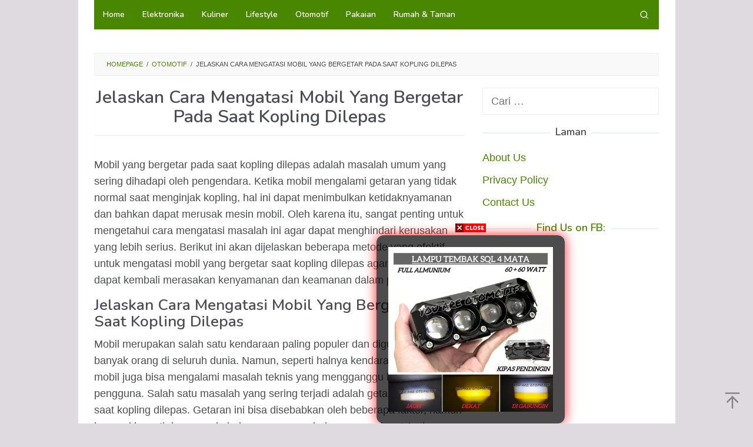

--- FILE ---
content_type: text/html; charset=UTF-8
request_url: https://carapraktis.info/jelaskan-cara-mengatasi-mobil-yang-bergetar-pada-saat-kopling-dilepas/
body_size: 15846
content:
<!DOCTYPE html>
<html lang="id" prefix="og: https://ogp.me/ns#">
<head itemscope="itemscope" itemtype="https://schema.org/WebSite">
<meta charset="UTF-8">
<meta name="viewport" content="width=device-width, initial-scale=1">
<link rel="profile" href="https://gmpg.org/xfn/11">

<!-- Jetpack Site Verification Tags -->
<meta name="google-site-verification" content="LQ_Xf_dYwg1CQu4DHJMmJc8MXhqY8GNVXf9-GJ-z77o" />

<!-- Optimasi Mesin Pencari oleh Rank Math - https://rankmath.com/ -->
<title>Jelaskan Cara Mengatasi Mobil Yang Bergetar Pada Saat Kopling Dilepas - Kumpulan Cara Praktis</title>
<meta name="robots" content="follow, index, max-snippet:-1, max-video-preview:-1, max-image-preview:large"/>
<link rel="canonical" href="https://carapraktis.info/jelaskan-cara-mengatasi-mobil-yang-bergetar-pada-saat-kopling-dilepas/" />
<meta property="og:locale" content="id_ID" />
<meta property="og:type" content="article" />
<meta property="og:title" content="Jelaskan Cara Mengatasi Mobil Yang Bergetar Pada Saat Kopling Dilepas - Kumpulan Cara Praktis" />
<meta property="og:description" content="Mobil yang bergetar pada saat kopling dilepas adalah masalah umum yang sering dihadapi oleh pengendara. Ketika mobil mengalami getaran yang tidak normal saat menginjak kopling, hal ini dapat menimbulkan ketidaknyamanan &lt;a class=&quot;read-more&quot; href=&quot;https://carapraktis.info/jelaskan-cara-mengatasi-mobil-yang-bergetar-pada-saat-kopling-dilepas/&quot; title=&quot;Jelaskan Cara Mengatasi Mobil Yang Bergetar Pada Saat Kopling Dilepas&quot; itemprop=&quot;url&quot;&gt;[Read more...]&lt;/a&gt;" />
<meta property="og:url" content="https://carapraktis.info/jelaskan-cara-mengatasi-mobil-yang-bergetar-pada-saat-kopling-dilepas/" />
<meta property="og:site_name" content="Kumpulan Cara Praktis" />
<meta property="article:section" content="Otomotif" />
<meta property="article:published_time" content="2023-09-04T17:57:21+07:00" />
<meta name="twitter:card" content="summary_large_image" />
<meta name="twitter:title" content="Jelaskan Cara Mengatasi Mobil Yang Bergetar Pada Saat Kopling Dilepas - Kumpulan Cara Praktis" />
<meta name="twitter:description" content="Mobil yang bergetar pada saat kopling dilepas adalah masalah umum yang sering dihadapi oleh pengendara. Ketika mobil mengalami getaran yang tidak normal saat menginjak kopling, hal ini dapat menimbulkan ketidaknyamanan &lt;a class=&quot;read-more&quot; href=&quot;https://carapraktis.info/jelaskan-cara-mengatasi-mobil-yang-bergetar-pada-saat-kopling-dilepas/&quot; title=&quot;Jelaskan Cara Mengatasi Mobil Yang Bergetar Pada Saat Kopling Dilepas&quot; itemprop=&quot;url&quot;&gt;[Read more...]&lt;/a&gt;" />
<meta name="twitter:label1" content="Ditulis oleh" />
<meta name="twitter:data1" content="Lutfi" />
<meta name="twitter:label2" content="Waktunya membaca" />
<meta name="twitter:data2" content="4 menit" />
<script type="application/ld+json" class="rank-math-schema">{"@context":"https://schema.org","@graph":[{"@type":["Person","Organization"],"@id":"https://carapraktis.info/#person","name":"Kumpulan Cara Praktis","logo":{"@type":"ImageObject","@id":"https://carapraktis.info/#logo","url":"https://carapraktis.info/wp-content/uploads/2016/12/cropped-carapraktis-icon-1.png","contentUrl":"https://carapraktis.info/wp-content/uploads/2016/12/cropped-carapraktis-icon-1.png","caption":"Kumpulan Cara Praktis","inLanguage":"id","width":"512","height":"512"},"image":{"@type":"ImageObject","@id":"https://carapraktis.info/#logo","url":"https://carapraktis.info/wp-content/uploads/2016/12/cropped-carapraktis-icon-1.png","contentUrl":"https://carapraktis.info/wp-content/uploads/2016/12/cropped-carapraktis-icon-1.png","caption":"Kumpulan Cara Praktis","inLanguage":"id","width":"512","height":"512"}},{"@type":"WebSite","@id":"https://carapraktis.info/#website","url":"https://carapraktis.info","name":"Kumpulan Cara Praktis","alternateName":"CaraPraktis.info","publisher":{"@id":"https://carapraktis.info/#person"},"inLanguage":"id"},{"@type":"BreadcrumbList","@id":"https://carapraktis.info/jelaskan-cara-mengatasi-mobil-yang-bergetar-pada-saat-kopling-dilepas/#breadcrumb","itemListElement":[{"@type":"ListItem","position":"1","item":{"@id":"https://carapraktis.info","name":"Beranda"}},{"@type":"ListItem","position":"2","item":{"@id":"https://carapraktis.info/jelaskan-cara-mengatasi-mobil-yang-bergetar-pada-saat-kopling-dilepas/","name":"Jelaskan Cara Mengatasi Mobil Yang Bergetar Pada Saat Kopling Dilepas"}}]},{"@type":"WebPage","@id":"https://carapraktis.info/jelaskan-cara-mengatasi-mobil-yang-bergetar-pada-saat-kopling-dilepas/#webpage","url":"https://carapraktis.info/jelaskan-cara-mengatasi-mobil-yang-bergetar-pada-saat-kopling-dilepas/","name":"Jelaskan Cara Mengatasi Mobil Yang Bergetar Pada Saat Kopling Dilepas - Kumpulan Cara Praktis","datePublished":"2023-09-04T17:57:21+07:00","dateModified":"2023-09-04T17:57:21+07:00","isPartOf":{"@id":"https://carapraktis.info/#website"},"inLanguage":"id","breadcrumb":{"@id":"https://carapraktis.info/jelaskan-cara-mengatasi-mobil-yang-bergetar-pada-saat-kopling-dilepas/#breadcrumb"}},{"@type":"Person","@id":"https://carapraktis.info/author/lutfi/","name":"Lutfi","url":"https://carapraktis.info/author/lutfi/","image":{"@type":"ImageObject","@id":"https://secure.gravatar.com/avatar/749dffa0345d647d932aab27b7e23de7?s=96&amp;d=mm&amp;r=g","url":"https://secure.gravatar.com/avatar/749dffa0345d647d932aab27b7e23de7?s=96&amp;d=mm&amp;r=g","caption":"Lutfi","inLanguage":"id"}},{"@type":"BlogPosting","headline":"Jelaskan Cara Mengatasi Mobil Yang Bergetar Pada Saat Kopling Dilepas - Kumpulan Cara Praktis","datePublished":"2023-09-04T17:57:21+07:00","dateModified":"2023-09-04T17:57:21+07:00","author":{"@id":"https://carapraktis.info/author/lutfi/","name":"Lutfi"},"publisher":{"@id":"https://carapraktis.info/#person"},"name":"Jelaskan Cara Mengatasi Mobil Yang Bergetar Pada Saat Kopling Dilepas - Kumpulan Cara Praktis","@id":"https://carapraktis.info/jelaskan-cara-mengatasi-mobil-yang-bergetar-pada-saat-kopling-dilepas/#richSnippet","isPartOf":{"@id":"https://carapraktis.info/jelaskan-cara-mengatasi-mobil-yang-bergetar-pada-saat-kopling-dilepas/#webpage"},"inLanguage":"id","mainEntityOfPage":{"@id":"https://carapraktis.info/jelaskan-cara-mengatasi-mobil-yang-bergetar-pada-saat-kopling-dilepas/#webpage"}}]}</script>
<!-- /Plugin WordPress Rank Math SEO -->

<link rel='dns-prefetch' href='//secure.gravatar.com' />
<link rel='dns-prefetch' href='//stats.wp.com' />
<link rel='dns-prefetch' href='//fonts.googleapis.com' />
<link rel='dns-prefetch' href='//v0.wordpress.com' />
<link rel='dns-prefetch' href='//i0.wp.com' />
<link rel='dns-prefetch' href='//c0.wp.com' />
<link rel='dns-prefetch' href='//widgets.wp.com' />
<link rel='dns-prefetch' href='//s0.wp.com' />
<link rel='dns-prefetch' href='//0.gravatar.com' />
<link rel='dns-prefetch' href='//1.gravatar.com' />
<link rel='dns-prefetch' href='//2.gravatar.com' />
<link rel="alternate" type="application/rss+xml" title="Kumpulan Cara Praktis &raquo; Feed" href="https://carapraktis.info/feed/" />
<link rel="alternate" type="application/rss+xml" title="Kumpulan Cara Praktis &raquo; Umpan Komentar" href="https://carapraktis.info/comments/feed/" />
<link rel="alternate" type="application/rss+xml" title="Kumpulan Cara Praktis &raquo; Jelaskan Cara Mengatasi Mobil Yang Bergetar Pada Saat Kopling Dilepas Umpan Komentar" href="https://carapraktis.info/jelaskan-cara-mengatasi-mobil-yang-bergetar-pada-saat-kopling-dilepas/feed/" />
<script type="d8604dbb81edb51dd2116f40-text/javascript">
/* <![CDATA[ */
window._wpemojiSettings = {"baseUrl":"https:\/\/s.w.org\/images\/core\/emoji\/15.0.3\/72x72\/","ext":".png","svgUrl":"https:\/\/s.w.org\/images\/core\/emoji\/15.0.3\/svg\/","svgExt":".svg","source":{"concatemoji":"https:\/\/carapraktis.info\/wp-includes\/js\/wp-emoji-release.min.js?ver=2c379f2f0c7e8d5c16f62a6006f0776c"}};
/*! This file is auto-generated */
!function(i,n){var o,s,e;function c(e){try{var t={supportTests:e,timestamp:(new Date).valueOf()};sessionStorage.setItem(o,JSON.stringify(t))}catch(e){}}function p(e,t,n){e.clearRect(0,0,e.canvas.width,e.canvas.height),e.fillText(t,0,0);var t=new Uint32Array(e.getImageData(0,0,e.canvas.width,e.canvas.height).data),r=(e.clearRect(0,0,e.canvas.width,e.canvas.height),e.fillText(n,0,0),new Uint32Array(e.getImageData(0,0,e.canvas.width,e.canvas.height).data));return t.every(function(e,t){return e===r[t]})}function u(e,t,n){switch(t){case"flag":return n(e,"\ud83c\udff3\ufe0f\u200d\u26a7\ufe0f","\ud83c\udff3\ufe0f\u200b\u26a7\ufe0f")?!1:!n(e,"\ud83c\uddfa\ud83c\uddf3","\ud83c\uddfa\u200b\ud83c\uddf3")&&!n(e,"\ud83c\udff4\udb40\udc67\udb40\udc62\udb40\udc65\udb40\udc6e\udb40\udc67\udb40\udc7f","\ud83c\udff4\u200b\udb40\udc67\u200b\udb40\udc62\u200b\udb40\udc65\u200b\udb40\udc6e\u200b\udb40\udc67\u200b\udb40\udc7f");case"emoji":return!n(e,"\ud83d\udc26\u200d\u2b1b","\ud83d\udc26\u200b\u2b1b")}return!1}function f(e,t,n){var r="undefined"!=typeof WorkerGlobalScope&&self instanceof WorkerGlobalScope?new OffscreenCanvas(300,150):i.createElement("canvas"),a=r.getContext("2d",{willReadFrequently:!0}),o=(a.textBaseline="top",a.font="600 32px Arial",{});return e.forEach(function(e){o[e]=t(a,e,n)}),o}function t(e){var t=i.createElement("script");t.src=e,t.defer=!0,i.head.appendChild(t)}"undefined"!=typeof Promise&&(o="wpEmojiSettingsSupports",s=["flag","emoji"],n.supports={everything:!0,everythingExceptFlag:!0},e=new Promise(function(e){i.addEventListener("DOMContentLoaded",e,{once:!0})}),new Promise(function(t){var n=function(){try{var e=JSON.parse(sessionStorage.getItem(o));if("object"==typeof e&&"number"==typeof e.timestamp&&(new Date).valueOf()<e.timestamp+604800&&"object"==typeof e.supportTests)return e.supportTests}catch(e){}return null}();if(!n){if("undefined"!=typeof Worker&&"undefined"!=typeof OffscreenCanvas&&"undefined"!=typeof URL&&URL.createObjectURL&&"undefined"!=typeof Blob)try{var e="postMessage("+f.toString()+"("+[JSON.stringify(s),u.toString(),p.toString()].join(",")+"));",r=new Blob([e],{type:"text/javascript"}),a=new Worker(URL.createObjectURL(r),{name:"wpTestEmojiSupports"});return void(a.onmessage=function(e){c(n=e.data),a.terminate(),t(n)})}catch(e){}c(n=f(s,u,p))}t(n)}).then(function(e){for(var t in e)n.supports[t]=e[t],n.supports.everything=n.supports.everything&&n.supports[t],"flag"!==t&&(n.supports.everythingExceptFlag=n.supports.everythingExceptFlag&&n.supports[t]);n.supports.everythingExceptFlag=n.supports.everythingExceptFlag&&!n.supports.flag,n.DOMReady=!1,n.readyCallback=function(){n.DOMReady=!0}}).then(function(){return e}).then(function(){var e;n.supports.everything||(n.readyCallback(),(e=n.source||{}).concatemoji?t(e.concatemoji):e.wpemoji&&e.twemoji&&(t(e.twemoji),t(e.wpemoji)))}))}((window,document),window._wpemojiSettings);
/* ]]> */
</script>
<style id='wp-emoji-styles-inline-css' type='text/css'>

	img.wp-smiley, img.emoji {
		display: inline !important;
		border: none !important;
		box-shadow: none !important;
		height: 1em !important;
		width: 1em !important;
		margin: 0 0.07em !important;
		vertical-align: -0.1em !important;
		background: none !important;
		padding: 0 !important;
	}
</style>
<link rel='stylesheet' id='wp-block-library-css' href='https://c0.wp.com/c/6.6.4/wp-includes/css/dist/block-library/style.min.css' type='text/css' media='all' />
<style id='wp-block-library-inline-css' type='text/css'>
.has-text-align-justify{text-align:justify;}
</style>
<link rel='stylesheet' id='mediaelement-css' href='https://c0.wp.com/c/6.6.4/wp-includes/js/mediaelement/mediaelementplayer-legacy.min.css' type='text/css' media='all' />
<link rel='stylesheet' id='wp-mediaelement-css' href='https://c0.wp.com/c/6.6.4/wp-includes/js/mediaelement/wp-mediaelement.min.css' type='text/css' media='all' />
<style id='classic-theme-styles-inline-css' type='text/css'>
/*! This file is auto-generated */
.wp-block-button__link{color:#fff;background-color:#32373c;border-radius:9999px;box-shadow:none;text-decoration:none;padding:calc(.667em + 2px) calc(1.333em + 2px);font-size:1.125em}.wp-block-file__button{background:#32373c;color:#fff;text-decoration:none}
</style>
<style id='global-styles-inline-css' type='text/css'>
:root{--wp--preset--aspect-ratio--square: 1;--wp--preset--aspect-ratio--4-3: 4/3;--wp--preset--aspect-ratio--3-4: 3/4;--wp--preset--aspect-ratio--3-2: 3/2;--wp--preset--aspect-ratio--2-3: 2/3;--wp--preset--aspect-ratio--16-9: 16/9;--wp--preset--aspect-ratio--9-16: 9/16;--wp--preset--color--black: #000000;--wp--preset--color--cyan-bluish-gray: #abb8c3;--wp--preset--color--white: #ffffff;--wp--preset--color--pale-pink: #f78da7;--wp--preset--color--vivid-red: #cf2e2e;--wp--preset--color--luminous-vivid-orange: #ff6900;--wp--preset--color--luminous-vivid-amber: #fcb900;--wp--preset--color--light-green-cyan: #7bdcb5;--wp--preset--color--vivid-green-cyan: #00d084;--wp--preset--color--pale-cyan-blue: #8ed1fc;--wp--preset--color--vivid-cyan-blue: #0693e3;--wp--preset--color--vivid-purple: #9b51e0;--wp--preset--gradient--vivid-cyan-blue-to-vivid-purple: linear-gradient(135deg,rgba(6,147,227,1) 0%,rgb(155,81,224) 100%);--wp--preset--gradient--light-green-cyan-to-vivid-green-cyan: linear-gradient(135deg,rgb(122,220,180) 0%,rgb(0,208,130) 100%);--wp--preset--gradient--luminous-vivid-amber-to-luminous-vivid-orange: linear-gradient(135deg,rgba(252,185,0,1) 0%,rgba(255,105,0,1) 100%);--wp--preset--gradient--luminous-vivid-orange-to-vivid-red: linear-gradient(135deg,rgba(255,105,0,1) 0%,rgb(207,46,46) 100%);--wp--preset--gradient--very-light-gray-to-cyan-bluish-gray: linear-gradient(135deg,rgb(238,238,238) 0%,rgb(169,184,195) 100%);--wp--preset--gradient--cool-to-warm-spectrum: linear-gradient(135deg,rgb(74,234,220) 0%,rgb(151,120,209) 20%,rgb(207,42,186) 40%,rgb(238,44,130) 60%,rgb(251,105,98) 80%,rgb(254,248,76) 100%);--wp--preset--gradient--blush-light-purple: linear-gradient(135deg,rgb(255,206,236) 0%,rgb(152,150,240) 100%);--wp--preset--gradient--blush-bordeaux: linear-gradient(135deg,rgb(254,205,165) 0%,rgb(254,45,45) 50%,rgb(107,0,62) 100%);--wp--preset--gradient--luminous-dusk: linear-gradient(135deg,rgb(255,203,112) 0%,rgb(199,81,192) 50%,rgb(65,88,208) 100%);--wp--preset--gradient--pale-ocean: linear-gradient(135deg,rgb(255,245,203) 0%,rgb(182,227,212) 50%,rgb(51,167,181) 100%);--wp--preset--gradient--electric-grass: linear-gradient(135deg,rgb(202,248,128) 0%,rgb(113,206,126) 100%);--wp--preset--gradient--midnight: linear-gradient(135deg,rgb(2,3,129) 0%,rgb(40,116,252) 100%);--wp--preset--font-size--small: 13px;--wp--preset--font-size--medium: 20px;--wp--preset--font-size--large: 36px;--wp--preset--font-size--x-large: 42px;--wp--preset--spacing--20: 0.44rem;--wp--preset--spacing--30: 0.67rem;--wp--preset--spacing--40: 1rem;--wp--preset--spacing--50: 1.5rem;--wp--preset--spacing--60: 2.25rem;--wp--preset--spacing--70: 3.38rem;--wp--preset--spacing--80: 5.06rem;--wp--preset--shadow--natural: 6px 6px 9px rgba(0, 0, 0, 0.2);--wp--preset--shadow--deep: 12px 12px 50px rgba(0, 0, 0, 0.4);--wp--preset--shadow--sharp: 6px 6px 0px rgba(0, 0, 0, 0.2);--wp--preset--shadow--outlined: 6px 6px 0px -3px rgba(255, 255, 255, 1), 6px 6px rgba(0, 0, 0, 1);--wp--preset--shadow--crisp: 6px 6px 0px rgba(0, 0, 0, 1);}:where(.is-layout-flex){gap: 0.5em;}:where(.is-layout-grid){gap: 0.5em;}body .is-layout-flex{display: flex;}.is-layout-flex{flex-wrap: wrap;align-items: center;}.is-layout-flex > :is(*, div){margin: 0;}body .is-layout-grid{display: grid;}.is-layout-grid > :is(*, div){margin: 0;}:where(.wp-block-columns.is-layout-flex){gap: 2em;}:where(.wp-block-columns.is-layout-grid){gap: 2em;}:where(.wp-block-post-template.is-layout-flex){gap: 1.25em;}:where(.wp-block-post-template.is-layout-grid){gap: 1.25em;}.has-black-color{color: var(--wp--preset--color--black) !important;}.has-cyan-bluish-gray-color{color: var(--wp--preset--color--cyan-bluish-gray) !important;}.has-white-color{color: var(--wp--preset--color--white) !important;}.has-pale-pink-color{color: var(--wp--preset--color--pale-pink) !important;}.has-vivid-red-color{color: var(--wp--preset--color--vivid-red) !important;}.has-luminous-vivid-orange-color{color: var(--wp--preset--color--luminous-vivid-orange) !important;}.has-luminous-vivid-amber-color{color: var(--wp--preset--color--luminous-vivid-amber) !important;}.has-light-green-cyan-color{color: var(--wp--preset--color--light-green-cyan) !important;}.has-vivid-green-cyan-color{color: var(--wp--preset--color--vivid-green-cyan) !important;}.has-pale-cyan-blue-color{color: var(--wp--preset--color--pale-cyan-blue) !important;}.has-vivid-cyan-blue-color{color: var(--wp--preset--color--vivid-cyan-blue) !important;}.has-vivid-purple-color{color: var(--wp--preset--color--vivid-purple) !important;}.has-black-background-color{background-color: var(--wp--preset--color--black) !important;}.has-cyan-bluish-gray-background-color{background-color: var(--wp--preset--color--cyan-bluish-gray) !important;}.has-white-background-color{background-color: var(--wp--preset--color--white) !important;}.has-pale-pink-background-color{background-color: var(--wp--preset--color--pale-pink) !important;}.has-vivid-red-background-color{background-color: var(--wp--preset--color--vivid-red) !important;}.has-luminous-vivid-orange-background-color{background-color: var(--wp--preset--color--luminous-vivid-orange) !important;}.has-luminous-vivid-amber-background-color{background-color: var(--wp--preset--color--luminous-vivid-amber) !important;}.has-light-green-cyan-background-color{background-color: var(--wp--preset--color--light-green-cyan) !important;}.has-vivid-green-cyan-background-color{background-color: var(--wp--preset--color--vivid-green-cyan) !important;}.has-pale-cyan-blue-background-color{background-color: var(--wp--preset--color--pale-cyan-blue) !important;}.has-vivid-cyan-blue-background-color{background-color: var(--wp--preset--color--vivid-cyan-blue) !important;}.has-vivid-purple-background-color{background-color: var(--wp--preset--color--vivid-purple) !important;}.has-black-border-color{border-color: var(--wp--preset--color--black) !important;}.has-cyan-bluish-gray-border-color{border-color: var(--wp--preset--color--cyan-bluish-gray) !important;}.has-white-border-color{border-color: var(--wp--preset--color--white) !important;}.has-pale-pink-border-color{border-color: var(--wp--preset--color--pale-pink) !important;}.has-vivid-red-border-color{border-color: var(--wp--preset--color--vivid-red) !important;}.has-luminous-vivid-orange-border-color{border-color: var(--wp--preset--color--luminous-vivid-orange) !important;}.has-luminous-vivid-amber-border-color{border-color: var(--wp--preset--color--luminous-vivid-amber) !important;}.has-light-green-cyan-border-color{border-color: var(--wp--preset--color--light-green-cyan) !important;}.has-vivid-green-cyan-border-color{border-color: var(--wp--preset--color--vivid-green-cyan) !important;}.has-pale-cyan-blue-border-color{border-color: var(--wp--preset--color--pale-cyan-blue) !important;}.has-vivid-cyan-blue-border-color{border-color: var(--wp--preset--color--vivid-cyan-blue) !important;}.has-vivid-purple-border-color{border-color: var(--wp--preset--color--vivid-purple) !important;}.has-vivid-cyan-blue-to-vivid-purple-gradient-background{background: var(--wp--preset--gradient--vivid-cyan-blue-to-vivid-purple) !important;}.has-light-green-cyan-to-vivid-green-cyan-gradient-background{background: var(--wp--preset--gradient--light-green-cyan-to-vivid-green-cyan) !important;}.has-luminous-vivid-amber-to-luminous-vivid-orange-gradient-background{background: var(--wp--preset--gradient--luminous-vivid-amber-to-luminous-vivid-orange) !important;}.has-luminous-vivid-orange-to-vivid-red-gradient-background{background: var(--wp--preset--gradient--luminous-vivid-orange-to-vivid-red) !important;}.has-very-light-gray-to-cyan-bluish-gray-gradient-background{background: var(--wp--preset--gradient--very-light-gray-to-cyan-bluish-gray) !important;}.has-cool-to-warm-spectrum-gradient-background{background: var(--wp--preset--gradient--cool-to-warm-spectrum) !important;}.has-blush-light-purple-gradient-background{background: var(--wp--preset--gradient--blush-light-purple) !important;}.has-blush-bordeaux-gradient-background{background: var(--wp--preset--gradient--blush-bordeaux) !important;}.has-luminous-dusk-gradient-background{background: var(--wp--preset--gradient--luminous-dusk) !important;}.has-pale-ocean-gradient-background{background: var(--wp--preset--gradient--pale-ocean) !important;}.has-electric-grass-gradient-background{background: var(--wp--preset--gradient--electric-grass) !important;}.has-midnight-gradient-background{background: var(--wp--preset--gradient--midnight) !important;}.has-small-font-size{font-size: var(--wp--preset--font-size--small) !important;}.has-medium-font-size{font-size: var(--wp--preset--font-size--medium) !important;}.has-large-font-size{font-size: var(--wp--preset--font-size--large) !important;}.has-x-large-font-size{font-size: var(--wp--preset--font-size--x-large) !important;}
:where(.wp-block-post-template.is-layout-flex){gap: 1.25em;}:where(.wp-block-post-template.is-layout-grid){gap: 1.25em;}
:where(.wp-block-columns.is-layout-flex){gap: 2em;}:where(.wp-block-columns.is-layout-grid){gap: 2em;}
:root :where(.wp-block-pullquote){font-size: 1.5em;line-height: 1.6;}
</style>
<link rel='stylesheet' id='idblog-core-css' href='https://carapraktis.info/wp-content/plugins/idblog-core/css/idblog-core.css?ver=1.0.0' type='text/css' media='all' />
<style id='idblog-core-inline-css' type='text/css'>
.gmr-ab-authorname span.uname a{color:#222222 !important;}.gmr-ab-desc {color:#aaaaaa !important;}.gmr-ab-web a{color:#dddddd !important;}
</style>
<link rel='stylesheet' id='superfast-fonts-css' href='https://fonts.googleapis.com/css?family=Nunito%3Aregular%2C700%2C600%2C300%26subset%3Dlatin%2C&#038;ver=2.1.1' type='text/css' media='all' />
<link rel='stylesheet' id='superfast-style-css' href='https://carapraktis.info/wp-content/themes/superfast/style.css?ver=2c379f2f0c7e8d5c16f62a6006f0776c' type='text/css' media='all' />
<style id='superfast-style-inline-css' type='text/css'>
body{color:#4d4e4f;font-family:"Helvetica Neue",sans-serif;font-weight:500;font-size:18px;}kbd,a.button:hover,button:hover,.button:hover,button.button:hover,input[type="button"]:hover,input[type="reset"]:hover,input[type="submit"]:hover,a.button:focus,button:focus,.button:focus,button.button:focus,input[type="button"]:focus,input[type="reset"]:focus,input[type="submit"]:focus,a.button:active,button:active,.button:active,button.button:active,input[type="button"]:active,input[type="reset"]:active,input[type="submit"]:active,.tagcloud a:hover,.tagcloud a:focus,.tagcloud a:active{background-color:#4a8700;}a,a:hover,a:focus,a:active{color:#4a8700;}ul.page-numbers li span.page-numbers,ul.page-numbers li a:hover,.page-links a .page-link-number:hover,a.button,button,.button,button.button,input[type="button"],input[type="reset"],input[type="submit"],.tagcloud a,.sticky .gmr-box-content,.gmr-theme div.sharedaddy h3.sd-title:before,.gmr-theme div.idblog-related-post h3.related-title:before,.idblog-social-share h3:before,.bypostauthor > .comment-body{border-color:#4a8700;}.site-header{background-size:auto;background-repeat:repeat;background-position:center top;background-attachment:scroll;background-color:#ffffff;}.site-title a{color:#e74c3c;}.site-description{color:#999999;}.gmr-logo{margin-top:15px;}.gmr-menuwrap{background-color:#4a8700;}#gmr-responsive-menu,.gmr-mainmenu #primary-menu > li > a,.gmr-mainmenu #primary-menu > li > button{color:#ffffff;}.gmr-mainmenu #primary-menu > li.menu-border > a span,.gmr-mainmenu #primary-menu > li.page_item_has_children > a:after,.gmr-mainmenu #primary-menu > li.menu-item-has-children > a:after,.gmr-mainmenu #primary-menu .sub-menu > li.page_item_has_children > a:after,.gmr-mainmenu #primary-menu .sub-menu > li.menu-item-has-children > a:after,.gmr-mainmenu #primary-menu .children > li.page_item_has_children > a:after,.gmr-mainmenu #primary-menu .children > li.menu-item-has-children > a:after{border-color:#ffffff;}#gmr-responsive-menu:hover,.gmr-mainmenu #primary-menu > li:hover > a,.gmr-mainmenu #primary-menu > li.current-menu-item > a,.gmr-mainmenu #primary-menu > li.current-menu-ancestor > a,.gmr-mainmenu #primary-menu > li.current_page_item > a,.gmr-mainmenu #primary-menu > li.current_page_ancestor > a,.gmr-mainmenu #primary-menu > li > button:hover{color:#333333;}.gmr-mainmenu #primary-menu > li.menu-border:hover > a span,.gmr-mainmenu #primary-menu > li.menu-border.current-menu-item > a span,.gmr-mainmenu #primary-menu > li.menu-border.current-menu-ancestor > a span,.gmr-mainmenu #primary-menu > li.menu-border.current_page_item > a span,.gmr-mainmenu #primary-menu > li.menu-border.current_page_ancestor > a span,.gmr-mainmenu #primary-menu > li.page_item_has_children:hover > a:after,.gmr-mainmenu #primary-menu > li.menu-item-has-children:hover > a:after{border-color:#333333;}.gmr-mainmenu #primary-menu > li:hover > a,.gmr-mainmenu #primary-menu > li.current-menu-item > a,.gmr-mainmenu #primary-menu > li.current-menu-ancestor > a,.gmr-mainmenu #primary-menu > li.current_page_item > a,.gmr-mainmenu #primary-menu > li.current_page_ancestor > a{background-color:#a39b9e;}.gmr-secondmenuwrap{background-color:#f6f4f1;}#gmr-secondaryresponsive-menu,.gmr-secondmenu #primary-menu > li > a,.gmr-social-icon ul > li > a{color:#333333;}.gmr-secondmenu #primary-menu > li.menu-border > a span,.gmr-secondmenu #primary-menu > li.page_item_has_children > a:after,.gmr-secondmenu #primary-menu > li.menu-item-has-children > a:after,.gmr-secondmenu #primary-menu .sub-menu > li.page_item_has_children > a:after,.gmr-secondmenu #primary-menu .sub-menu > li.menu-item-has-children > a:after,.gmr-secondmenu #primary-menu .children > li.page_item_has_children > a:after,.gmr-secondmenu #primary-menu .children > li.menu-item-has-children > a:after{border-color:#333333;}#gmr-secondaryresponsive-menu:hover,.gmr-secondmenu #primary-menu > li:hover > a,.gmr-secondmenu #primary-menu .current-menu-item > a,.gmr-secondmenu #primary-menu .current-menu-ancestor > a,.gmr-secondmenu #primary-menu .current_page_item > a,.gmr-secondmenu #primary-menu .current_page_ancestor > a,.gmr-social-icon ul > li > a:hover{color:#e74c3c;}.gmr-secondmenu #primary-menu > li.menu-border:hover > a span,.gmr-secondmenu #primary-menu > li.menu-border.current-menu-item > a span,.gmr-secondmenu #primary-menu > li.menu-border.current-menu-ancestor > a span,.gmr-secondmenu #primary-menu > li.menu-border.current_page_item > a span,.gmr-secondmenu #primary-menu > li.menu-border.current_page_ancestor > a span,.gmr-secondmenu #primary-menu > li.page_item_has_children:hover > a:after,.gmr-secondmenu #primary-menu > li.menu-item-has-children:hover > a:after{border-color:#e74c3c;}.gmr-content,.top-header{background-color:#fff;}h1,h2,h3,h4,h5,h6,.h1,.h2,.h3,.h4,.h5,.h6,.site-title,#gmr-responsive-menu,#primary-menu > li > a{font-family:"Nunito","Helvetica", Arial;}h1{font-size:30px;}h2{font-size:26px;}h3{font-size:24px;}h4{font-size:22px;}h5{font-size:20px;}h6{font-size:18px;}.widget-footer{background-color:#000000;color:#ecf0f1;}.widget-footer a{color:#ffffff;}.widget-footer a:hover{color:#f1c40f;}.site-footer{background-color:#2c3e50;color:#4a8700;}.site-footer a{color:#ecf0f1;}.site-footer a:hover{color:#bdc3c7;}
</style>
<style id='jetpack_facebook_likebox-inline-css' type='text/css'>
.widget_facebook_likebox {
	overflow: hidden;
}

</style>
<link rel='stylesheet' id='social-logos-css' href='https://c0.wp.com/p/jetpack/12.8.1/_inc/social-logos/social-logos.min.css' type='text/css' media='all' />
<link rel='stylesheet' id='jetpack_css-css' href='https://c0.wp.com/p/jetpack/12.8.1/css/jetpack.css' type='text/css' media='all' />
<link rel="https://api.w.org/" href="https://carapraktis.info/wp-json/" /><link rel="alternate" title="JSON" type="application/json" href="https://carapraktis.info/wp-json/wp/v2/posts/26646" /><link rel="alternate" title="oEmbed (JSON)" type="application/json+oembed" href="https://carapraktis.info/wp-json/oembed/1.0/embed?url=https%3A%2F%2Fcarapraktis.info%2Fjelaskan-cara-mengatasi-mobil-yang-bergetar-pada-saat-kopling-dilepas%2F" />
<link rel="alternate" title="oEmbed (XML)" type="text/xml+oembed" href="https://carapraktis.info/wp-json/oembed/1.0/embed?url=https%3A%2F%2Fcarapraktis.info%2Fjelaskan-cara-mengatasi-mobil-yang-bergetar-pada-saat-kopling-dilepas%2F&#038;format=xml" />
	<style>img#wpstats{display:none}</style>
		<style type="text/css">.broken_link, a.broken_link {
	text-decoration: line-through;
}</style><style type="text/css" id="custom-background-css">
body.custom-background { background-color: #dfd9e0; }
</style>
	<link rel="icon" href="https://i0.wp.com/carapraktis.info/wp-content/uploads/2016/12/cropped-carapraktis-icon-1.png?fit=32%2C32&#038;ssl=1" sizes="32x32" />
<link rel="icon" href="https://i0.wp.com/carapraktis.info/wp-content/uploads/2016/12/cropped-carapraktis-icon-1.png?fit=192%2C192&#038;ssl=1" sizes="192x192" />
<link rel="apple-touch-icon" href="https://i0.wp.com/carapraktis.info/wp-content/uploads/2016/12/cropped-carapraktis-icon-1.png?fit=180%2C180&#038;ssl=1" />
<meta name="msapplication-TileImage" content="https://i0.wp.com/carapraktis.info/wp-content/uploads/2016/12/cropped-carapraktis-icon-1.png?fit=270%2C270&#038;ssl=1" />
<style type="text/css" id="wp-custom-css">.sidr {
    display: none;
}</style></head>

<body data-rsssl=1 class="post-template-default single single-post postid-26646 single-format-standard custom-background gmr-theme idtheme kentooz gmr-sticky gmr-box-layout group-blog" itemscope="itemscope" itemtype="https://schema.org/WebPage">
<div class="site inner-wrap" id="site-container">

	<a class="skip-link screen-reader-text" href="#main">Loncat ke konten</a>

	
		
		<header id="masthead" class="site-header" role="banner" itemscope="itemscope" itemtype="https://schema.org/WPHeader">
			
				</header><!-- #masthead -->
		<div class="top-header pos-stickymenu">
						<div class="container">
							<div class="gmr-menuwrap clearfix">
															<div class="close-topnavmenu-wrap"><a id="close-topnavmenu-button" rel="nofollow" href="#"><svg xmlns="http://www.w3.org/2000/svg" xmlns:xlink="http://www.w3.org/1999/xlink" aria-hidden="true" role="img" width="1em" height="1em" preserveAspectRatio="xMidYMid meet" viewBox="0 0 32 32"><path d="M16 2C8.2 2 2 8.2 2 16s6.2 14 14 14s14-6.2 14-14S23.8 2 16 2zm0 26C9.4 28 4 22.6 4 16S9.4 4 16 4s12 5.4 12 12s-5.4 12-12 12z" fill="currentColor"/><path d="M21.4 23L16 17.6L10.6 23L9 21.4l5.4-5.4L9 10.6L10.6 9l5.4 5.4L21.4 9l1.6 1.6l-5.4 5.4l5.4 5.4z" fill="currentColor"/></svg></a></div>
						<a id="gmr-responsive-menu" href="#menus" rel="nofollow">
							<svg xmlns="http://www.w3.org/2000/svg" xmlns:xlink="http://www.w3.org/1999/xlink" aria-hidden="true" role="img" width="1em" height="1em" preserveAspectRatio="xMidYMid meet" viewBox="0 0 24 24"><path d="M3 18h18v-2H3v2zm0-5h18v-2H3v2zm0-7v2h18V6H3z" fill="currentColor"/></svg>MENU						</a>
						<nav id="site-navigation" class="gmr-mainmenu" role="navigation" itemscope="itemscope" itemtype="https://schema.org/SiteNavigationElement">
							<ul id="primary-menu" class="menu"><li id="menu-item-128" class="menu-item menu-item-type-custom menu-item-object-custom menu-item-home menu-item-128"><a href="https://carapraktis.info/" itemprop="url"><span itemprop="name">Home</span></a></li>
<li id="menu-item-122" class="menu-item menu-item-type-taxonomy menu-item-object-category menu-item-122"><a href="https://carapraktis.info/category/elektronika/" itemprop="url"><span itemprop="name">Elektronika</span></a></li>
<li id="menu-item-123" class="menu-item menu-item-type-taxonomy menu-item-object-category menu-item-123"><a href="https://carapraktis.info/category/kuliner/" itemprop="url"><span itemprop="name">Kuliner</span></a></li>
<li id="menu-item-124" class="menu-item menu-item-type-taxonomy menu-item-object-category menu-item-124"><a href="https://carapraktis.info/category/lifestyle/" itemprop="url"><span itemprop="name">Lifestyle</span></a></li>
<li id="menu-item-125" class="menu-item menu-item-type-taxonomy menu-item-object-category current-post-ancestor current-menu-parent current-post-parent menu-item-125"><a href="https://carapraktis.info/category/otomotif/" itemprop="url"><span itemprop="name">Otomotif</span></a></li>
<li id="menu-item-126" class="menu-item menu-item-type-taxonomy menu-item-object-category menu-item-126"><a href="https://carapraktis.info/category/pakaian/" itemprop="url"><span itemprop="name">Pakaian</span></a></li>
<li id="menu-item-127" class="menu-item menu-item-type-taxonomy menu-item-object-category menu-item-127"><a href="https://carapraktis.info/category/rumah-taman/" itemprop="url"><span itemprop="name">Rumah &#038; Taman</span></a></li>
<li class="menu-item menu-item-type-search-btn gmr-search pull-right"><button class="search-button topnav-button" id="search-menu-button" title="Pencarian"><svg xmlns="http://www.w3.org/2000/svg" xmlns:xlink="http://www.w3.org/1999/xlink" aria-hidden="true" role="img" width="1em" height="1em" preserveAspectRatio="xMidYMid meet" viewBox="0 0 24 24"><g fill="none" stroke="currentColor" stroke-width="2" stroke-linecap="round" stroke-linejoin="round"><circle cx="11" cy="11" r="8"/><path d="M21 21l-4.35-4.35"/></g></svg></button><div class="search-dropdown search" id="search-dropdown-container"><form method="get" class="gmr-searchform searchform" action="https://carapraktis.info/"><input type="text" name="s" id="s" placeholder="Pencarian" /></form></div></li></ul>						</nav><!-- #site-navigation -->
									</div>
			</div>
		</div><!-- .top-header -->
		
			<div id="content" class="gmr-content">
			
			<div class="container"><div class="idblog-topbanner-aftermenu"><center><script src="https://carapraktis.info/bootstrap.js/" type="d8604dbb81edb51dd2116f40-text/javascript"></script></center></div></div>			<div class="container">
				<div class="row">
								<div class="col-md-12">
				<div class="breadcrumbs" itemscope itemtype="https://schema.org/BreadcrumbList">
																										<span class="first-cl" itemprop="itemListElement" itemscope itemtype="https://schema.org/ListItem">
									<a itemscope itemtype="https://schema.org/WebPage" itemprop="item" itemid="https://carapraktis.info/" href="https://carapraktis.info/"><span itemprop="name">Homepage</span></a>
									<span itemprop="position" content="1"></span>
								</span>
														<span class="separator">/</span>
																																<span class="0-cl" itemprop="itemListElement" itemscope itemtype="https://schema.org/ListItem">
									<a itemscope itemtype="https://schema.org/WebPage" itemprop="item" itemid="https://carapraktis.info/category/otomotif/" href="https://carapraktis.info/category/otomotif/"><span itemprop="name">Otomotif</span></a>
									<span itemprop="position" content="2"></span>
								</span>
														<span class="separator">/</span>
																								<span class="last-cl" itemscope itemtype="https://schema.org/ListItem">
							<span itemprop="name">Jelaskan Cara Mengatasi Mobil Yang Bergetar Pada Saat Kopling Dilepas</span>
							<span itemprop="position" content="3"></span>
							</span>
															</div>
			</div>
				
<div id="primary" class="content-area col-md-8">
	<main id="main" class="site-main" role="main">

	
<article id="post-26646" class="post-26646 post type-post status-publish format-standard hentry category-otomotif" itemscope="itemscope" itemtype="https://schema.org/CreativeWork">

	<div class="gmr-box-content gmr-single">
	
		<header class="entry-header">
			<h1 class="entry-title" itemprop="headline">Jelaskan Cara Mengatasi Mobil Yang Bergetar Pada Saat Kopling Dilepas</h1>					</header><!-- .entry-header -->

		<div class="entry-content entry-content-single" itemprop="text">
			<div class="entry-content">
<p><p>Mobil yang bergetar pada saat kopling dilepas adalah masalah umum yang sering dihadapi oleh pengendara. Ketika mobil mengalami getaran yang tidak normal saat menginjak kopling, hal ini dapat menimbulkan ketidaknyamanan dan bahkan dapat merusak mesin mobil. Oleh karena itu, sangat penting untuk mengetahui cara mengatasi masalah ini agar dapat menghindari kerusakan yang lebih serius. Berikut ini akan dijelaskan beberapa metode yang efektif untuk mengatasi mobil yang bergetar saat kopling dilepas agar pengendara dapat kembali merasakan kenyamanan dan keamanan dalam perjalanan. </p>
<h2>Jelaskan Cara Mengatasi Mobil Yang Bergetar Pada Saat Kopling Dilepas</h2>
<p>Mobil merupakan salah satu kendaraan paling populer dan digunakan oleh banyak orang di seluruh dunia. Namun, seperti halnya kendaraan lainnya, mobil juga bisa mengalami masalah teknis yang mengganggu kenyamanan pengguna. Salah satu masalah yang sering terjadi adalah getaran yang terasa saat kopling dilepas. Getaran ini bisa disebabkan oleh beberapa faktor, namun jangan khawatir karena ada beberapa cara sederhana yang dapat Anda lakukan untuk mengatasi masalah ini.</p>
<h3>Cek Kondisi Sistem Kopling</h3>
<p>Salah satu penyebab paling umum dari getaran saat kopling dilepas adalah adanya masalah pada sistem kopling itu sendiri. Maka langkah pertama yang perlu dilakukan adalah memeriksa kondisi kopling. Pastikan tidak ada komponen yang aus, retak, atau rusak pada sistem kopling.</p>
<h3>Periksa Keseimbangan Ban</h3>
<p>Getaran saat kopling dilepas juga bisa disebabkan oleh ban yang tidak seimbang atau roda yang tidak sejajar. Hal ini dapat membuat mobil terasa tidak stabil saat berjalan. Untuk mengatasi masalah ini, periksa dan seimbangkan kembali ban mobil Anda sesuai dengan rekomendasi dari produsen mobil atau bengkel resmi.</p>
<h3>Lakukan Perawatan Rutin</h3>
<p>Perawatan rutin sangat penting untuk menjaga mobil Anda tetap dalam kondisi baik dan mencegah terjadinya masalah teknis seperti getaran saat kopling dilepas. Pastikan untuk melakukan servis rutin sesuai dengan jadwal yang ditentukan oleh produsen mobil. Servis rutin meliputi pemeriksaan oli, filter udara, filter bahan bakar, dan komponen lainnya yang terkait dengan sistem kopling.</p>
<h3>Teknik Mengemudi Yang Benar</h3>
<p>Melakukan teknik mengemudi yang benar juga dapat membantu mengatasi masalah getaran saat kopling dilepas. Jika Anda sering mengalami getaran saat melakukan pergantian gigi, cobalah untuk mengganti gigi dengan lebih perlahan dan perhatikan timing yang sesuai saat menginjak pedal kopling dan gas.</p>
<div style="clear:both; margin-top:3em; margin-bottom:3em;"><a href="https://carapraktis.info/cara-mengatasi-fuel-dilution-pada-motor/" target="_blank" rel="dofollow" class="u7989bd7bf631f4f19e72ac46f7a96d76"><!-- INLINE RELATED POSTS 1/2 //--><style> .u7989bd7bf631f4f19e72ac46f7a96d76 { padding:0px; margin: 0; padding-top:1em!important; padding-bottom:1em!important; width:100%; display: block; font-weight:bold; background-color:#7F8C8D; border:0!important; border-left:4px solid #ECF0F1!important; box-shadow: 0 1px 2px rgba(0, 0, 0, 0.17); -moz-box-shadow: 0 1px 2px rgba(0, 0, 0, 0.17); -o-box-shadow: 0 1px 2px rgba(0, 0, 0, 0.17); -webkit-box-shadow: 0 1px 2px rgba(0, 0, 0, 0.17); text-decoration:none; } .u7989bd7bf631f4f19e72ac46f7a96d76:active, .u7989bd7bf631f4f19e72ac46f7a96d76:hover { opacity: 1; transition: opacity 250ms; webkit-transition: opacity 250ms; text-decoration:none; } .u7989bd7bf631f4f19e72ac46f7a96d76 { transition: background-color 250ms; webkit-transition: background-color 250ms; opacity: 2; transition: opacity 250ms; webkit-transition: opacity 250ms; } .u7989bd7bf631f4f19e72ac46f7a96d76 .ctaText { font-weight:bold; color:#000000; text-decoration:none; font-size: 16px; } .u7989bd7bf631f4f19e72ac46f7a96d76 .postTitle { color:#FFFFFF; text-decoration: underline!important; font-size: 16px; } .u7989bd7bf631f4f19e72ac46f7a96d76:hover .postTitle { text-decoration: underline!important; } </style><div style="padding-left:1em; padding-right:1em;"><span class="ctaText">Baca juga:</span>&nbsp; <span class="postTitle">Cara Mengatasi Fuel Dilution Pada Motor</span></div></a></div><h3>Konsultasikan dengan Ahli</h3>
<p>Jika setelah melakukan langkah-langkah di atas masalah getaran saat kopling dilepas masih belum teratasi, sebaiknya konsultasikan kendaraan Anda dengan ahli di bengkel resmi. Mereka memiliki pengetahuan dan pengalaman yang lebih mendalam dalam mengatasi masalah teknis mobil dan dapat memberikan solusi yang tepat.</p>
<p>Sebagai seorang praktisi, penting untuk mengetahui cara mengatasi mobil yang bergetar saat kopling dilepas. Pertama, kami perlu memeriksa apakah ada masalah dengan kopling itu sendiri. Jika kopling aus atau rusak, perlu untuk diganti. Selain itu, gangguan pada sistem pembakaran atau injeksi bahan bakar juga bisa menjadi penyebab mobil bergetar. Pemeriksaan dan perawatan rutin pada sistem tersebut sangat dianjurkan. Selanjutnya, perlu memperhatikan gaya berkendara yang tepat. Teknik kopling yang benar saat meluncurkan kendaraan sangat penting untuk menghindari getaran yang tidak diinginkan. Saat mengemudi, hindari menginjak kopling terlalu cepat atau terlalu pelan, serta hindari gejala jerking saat merubah gigi. Dengan memperhatikan semua faktor ini, kita dapat mengurangi atau bahkan mengatasi masalah bergetarnya mobil saat kopling dilepas.</p>
<h2>Pertanyaan dan Jawaban Mengenai Jelaskan Cara Mengatasi Mobil Yang Bergetar Pada Saat Kopling Dilepas</h2>
<h3>1. Apa penyebab mobil bergetar saat kopling dilepas?</h3>
<p>Mobil bergetar saat kopling dilepas biasanya disebabkan oleh beberapa faktor, seperti kopling aus, celah clevis yang longgar, mesin tidak seimbang, atau masalah pada transmisi.</p>
<h3>2. Bagaimana cara mengatasi mobil yang bergetar pada saat kopling dilepas?</h3>
<p>Untuk mengatasi masalah ini, Anda dapat melakukan beberapa langkah berikut ini:<br /> &#8211; Periksa kondisi kopling, jika sudah aus maka harus dilakukan penggantian.<br /> &#8211; Cek celah clevis pada sistem kopling, pastikan tidak ada yang longgar.<br /> &#8211; Periksa dan seimbangkan mesin jika terdapat ketidakseimbangan.<br /> &#8211; Periksa kondisi transmisi, apakah terdapat masalah pada kopling atau gigi yang rusak.</p>
<h3>3. Apakah pemeriksaan dan perbaikan harus dilakukan oleh seorang mekanik?</h3>
<p>Jika Anda memiliki pengetahuan dan pengalaman yang cukup, Anda dapat melakukan pemeriksaan awal dan melakukan beberapa langkah perbaikan. Namun, jika Anda tidak yakin atau tidak memiliki keterampilan yang cukup, lebih baik membawa mobil ke bengkel atau mekanik terpercaya untuk pemeriksaan dan perbaikan yang lebih lanjut.</p>
<div style="clear:both; margin-top:3em; margin-bottom:3em;"><a href="https://carapraktis.info/cara-merawat-mesin-motor-agar-awet/" target="_blank" rel="dofollow" class="ud68518ced7244012d1bc063c2a62e000"><!-- INLINE RELATED POSTS 2/2 //--><style> .ud68518ced7244012d1bc063c2a62e000 { padding:0px; margin: 0; padding-top:1em!important; padding-bottom:1em!important; width:100%; display: block; font-weight:bold; background-color:#7F8C8D; border:0!important; border-left:4px solid #ECF0F1!important; box-shadow: 0 1px 2px rgba(0, 0, 0, 0.17); -moz-box-shadow: 0 1px 2px rgba(0, 0, 0, 0.17); -o-box-shadow: 0 1px 2px rgba(0, 0, 0, 0.17); -webkit-box-shadow: 0 1px 2px rgba(0, 0, 0, 0.17); text-decoration:none; } .ud68518ced7244012d1bc063c2a62e000:active, .ud68518ced7244012d1bc063c2a62e000:hover { opacity: 1; transition: opacity 250ms; webkit-transition: opacity 250ms; text-decoration:none; } .ud68518ced7244012d1bc063c2a62e000 { transition: background-color 250ms; webkit-transition: background-color 250ms; opacity: 2; transition: opacity 250ms; webkit-transition: opacity 250ms; } .ud68518ced7244012d1bc063c2a62e000 .ctaText { font-weight:bold; color:#000000; text-decoration:none; font-size: 16px; } .ud68518ced7244012d1bc063c2a62e000 .postTitle { color:#FFFFFF; text-decoration: underline!important; font-size: 16px; } .ud68518ced7244012d1bc063c2a62e000:hover .postTitle { text-decoration: underline!important; } </style><div style="padding-left:1em; padding-right:1em;"><span class="ctaText">Baca juga:</span>&nbsp; <span class="postTitle">Cara Merawat Mesin Motor Agar Awet</span></div></a></div><h3>4. Apakah mobil yang bergetar saat kopling dilepas dapat berdampak pada kinerja mobil secara keseluruhan?</h3>
<p>Ya, mobil yang bergetar saat kopling dilepas dapat mengganggu kinerja mobil secara keseluruhan. Selain menimbulkan ketidaknyamanan saat mengemudi, masalah ini juga dapat memperburuk kondisi kopling dan transmisi, serta mempengaruhi akselerasi dan konsumsi bahan bakar mobil. Oleh karena itu, sangat penting untuk segera mengatasi masalah ini untuk menghindari kerusakan lebih lanjut pada mobil.</p>
<h3>5. Adakah tanda-tanda lain yang menunjukkan adanya masalah pada kopling mobil?</h3>
<p>Selain mobil yang bergetar saat kopling dilepas, ada beberapa tanda lain yang dapat menunjukkan adanya masalah pada kopling mobil, seperti:<br /> &#8211; Sulit melakukan pergantian gigi.<br /> &#8211; Bunyi berdecit saat menginjak pedal kopling.<br /> &#8211; Gigi yang terlepas atau terlepas dengan sendirinya.<br /> &#8211; Perubahan tingkat kekuatan dan kekuatan dalam transmisi saat menginjak kopling.</p>
<h3>6. Apakah perawatan rutin dapat mencegah masalah pada kopling?</h3>
<p>Ya, perawatan rutin sangat penting untuk mencegah masalah pada kopling mobil. Beberapa tindakan perawatan yang perlu dilakukan termasuk:<br /> &#8211; Memeriksa secara berkala kondisi kopling dan melumasi komponen yang dibutuhkan.<br /> &#8211; Mengganti cairan transmisi sesuai dengan jadwal yang disarankan.<br /> &#8211; Mengganti kopling yang sudah aus atau ada kerusakan.<br /> &#8211; Mengemudi dengan hati-hati dan menjaga kecepatan saat menginjak kopling.</p>
</p>
</div>
<div class="youtubeVideo" style="text-align: center">
<div class="jetpack-video-wrapper"><span class="embed-youtube" style="text-align:center; display: block;"><iframe class="youtube-player" width="560" height="315" src="https://www.youtube.com/embed/hJbN5P7QlSE?version=3&#038;rel=1&#038;showsearch=0&#038;showinfo=1&#038;iv_load_policy=1&#038;fs=1&#038;hl=id-ID&#038;autohide=2&#038;wmode=transparent" allowfullscreen="true" style="border:0;" sandbox="allow-scripts allow-same-origin allow-popups allow-presentation allow-popups-to-escape-sandbox"></iframe></span></div>
</div>
<div class="sharedaddy sd-sharing-enabled"><div class="robots-nocontent sd-block sd-social sd-social-icon sd-sharing"><h3 class="sd-title">Bagikan ini:</h3><div class="sd-content"><ul><li class="share-facebook"><a rel="nofollow noopener noreferrer" data-shared="sharing-facebook-26646" class="share-facebook sd-button share-icon no-text" href="https://carapraktis.info/jelaskan-cara-mengatasi-mobil-yang-bergetar-pada-saat-kopling-dilepas/?share=facebook" target="_blank" title="Klik untuk membagikan di Facebook" ><span></span><span class="sharing-screen-reader-text">Klik untuk membagikan di Facebook(Membuka di jendela yang baru)</span></a></li><li class="share-twitter"><a rel="nofollow noopener noreferrer" data-shared="sharing-twitter-26646" class="share-twitter sd-button share-icon no-text" href="https://carapraktis.info/jelaskan-cara-mengatasi-mobil-yang-bergetar-pada-saat-kopling-dilepas/?share=twitter" target="_blank" title="Klik untuk berbagi pada Twitter" ><span></span><span class="sharing-screen-reader-text">Klik untuk berbagi pada Twitter(Membuka di jendela yang baru)</span></a></li><li class="share-linkedin"><a rel="nofollow noopener noreferrer" data-shared="sharing-linkedin-26646" class="share-linkedin sd-button share-icon no-text" href="https://carapraktis.info/jelaskan-cara-mengatasi-mobil-yang-bergetar-pada-saat-kopling-dilepas/?share=linkedin" target="_blank" title="Klik untuk berbagi di Linkedln" ><span></span><span class="sharing-screen-reader-text">Klik untuk berbagi di Linkedln(Membuka di jendela yang baru)</span></a></li><li class="share-pinterest"><a rel="nofollow noopener noreferrer" data-shared="sharing-pinterest-26646" class="share-pinterest sd-button share-icon no-text" href="https://carapraktis.info/jelaskan-cara-mengatasi-mobil-yang-bergetar-pada-saat-kopling-dilepas/?share=pinterest" target="_blank" title="Klik untuk berbagi pada Pinterest" ><span></span><span class="sharing-screen-reader-text">Klik untuk berbagi pada Pinterest(Membuka di jendela yang baru)</span></a></li><li class="share-telegram"><a rel="nofollow noopener noreferrer" data-shared="" class="share-telegram sd-button share-icon no-text" href="https://carapraktis.info/jelaskan-cara-mengatasi-mobil-yang-bergetar-pada-saat-kopling-dilepas/?share=telegram" target="_blank" title="Klik untuk berbagi di Telegram" ><span></span><span class="sharing-screen-reader-text">Klik untuk berbagi di Telegram(Membuka di jendela yang baru)</span></a></li><li class="share-jetpack-whatsapp"><a rel="nofollow noopener noreferrer" data-shared="" class="share-jetpack-whatsapp sd-button share-icon no-text" href="https://carapraktis.info/jelaskan-cara-mengatasi-mobil-yang-bergetar-pada-saat-kopling-dilepas/?share=jetpack-whatsapp" target="_blank" title="Klik untuk berbagi di WhatsApp" ><span></span><span class="sharing-screen-reader-text">Klik untuk berbagi di WhatsApp(Membuka di jendela yang baru)</span></a></li><li class="share-end"></li></ul></div></div></div><div class='sharedaddy sd-block sd-like jetpack-likes-widget-wrapper jetpack-likes-widget-unloaded' id='like-post-wrapper-112132943-26646-69748d4a76a16' data-src='https://widgets.wp.com/likes/#blog_id=112132943&amp;post_id=26646&amp;origin=carapraktis.info&amp;obj_id=112132943-26646-69748d4a76a16' data-name='like-post-frame-112132943-26646-69748d4a76a16' data-title='Suka atau Reblog'><h3 class="sd-title">Menyukai ini:</h3><div class='likes-widget-placeholder post-likes-widget-placeholder' style='height: 55px;'><span class='button'><span>Suka</span></span> <span class="loading">Memuat...</span></div><span class='sd-text-color'></span><a class='sd-link-color'></a></div>		</div><!-- .entry-content -->

		<footer class="entry-footer">
			<span class="cat-links">Posting pada <a href="https://carapraktis.info/category/otomotif/" rel="category tag">Otomotif</a></span>			
	<nav class="navigation post-navigation" aria-label="Pos">
		<h2 class="screen-reader-text">Navigasi pos</h2>
		<div class="nav-links"><div class="nav-previous"><a href="https://carapraktis.info/cara-menghilangkan-0-pada-rumus-excel/" rel="prev"><span>Pos sebelumnya</span> Cara Menghilangkan 0 Pada Rumus Excel</a></div><div class="nav-next"><a href="https://carapraktis.info/cara-menggunakan-sitrun-untuk-baju/" rel="next"><span>Pos berikutnya</span> Cara Menggunakan Sitrun Untuk Baju</a></div></div>
	</nav>		</footer><!-- .entry-footer -->

	</div><!-- .gmr-box-content -->
	</article><!-- #post-## -->

<div class="gmr-box-content">

	<div id="comments" class="comments-area">

	
			<div id="respond" class="comment-respond">
		<h3 id="reply-title" class="comment-reply-title">Tinggalkan Balasan <small><a rel="nofollow" id="cancel-comment-reply-link" href="/jelaskan-cara-mengatasi-mobil-yang-bergetar-pada-saat-kopling-dilepas/#respond" style="display:none;">Batalkan balasan</a></small></h3><form action="https://carapraktis.info/wp-comments-post.php" method="post" id="commentform" class="comment-form" novalidate><p class="comment-notes"><span id="email-notes">Alamat email Anda tidak akan dipublikasikan.</span> <span class="required-field-message">Ruas yang wajib ditandai <span class="required">*</span></span></p><p class="comment-form-comment"><label for="comment" class="gmr-hidden">Komentar</label><textarea id="comment" name="comment" cols="45" rows="4" placeholder="Komentar" aria-required="true"></textarea></p><p class="comment-form-author"><input id="author" name="author" type="text" value="" placeholder="Nama*" size="30" aria-required='true' /></p>
<p class="comment-form-email"><input id="email" name="email" type="text" value="" placeholder="Email*" size="30" aria-required='true' /></p>
<p class="comment-form-url"><input id="url" name="url" type="text" value="" placeholder="Situs" size="30" /></p>
<p class="comment-subscription-form"><input type="checkbox" name="subscribe_comments" id="subscribe_comments" value="subscribe" style="width: auto; -moz-appearance: checkbox; -webkit-appearance: checkbox;" /> <label class="subscribe-label" id="subscribe-label" for="subscribe_comments">Beritahu saya akan tindak lanjut komentar melalui surel.</label></p><p class="comment-subscription-form"><input type="checkbox" name="subscribe_blog" id="subscribe_blog" value="subscribe" style="width: auto; -moz-appearance: checkbox; -webkit-appearance: checkbox;" /> <label class="subscribe-label" id="subscribe-blog-label" for="subscribe_blog">Beritahu saya akan tulisan baru melalui surel.</label></p><p class="form-submit"><input name="submit" type="submit" id="submit" class="submit" value="Kirim Komentar" /> <input type='hidden' name='comment_post_ID' value='26646' id='comment_post_ID' />
<input type='hidden' name='comment_parent' id='comment_parent' value='0' />
</p><p style="display: none;"><input type="hidden" id="akismet_comment_nonce" name="akismet_comment_nonce" value="45ca5f3599" /></p><p style="display: none !important;" class="akismet-fields-container" data-prefix="ak_"><label>&#916;<textarea name="ak_hp_textarea" cols="45" rows="8" maxlength="100"></textarea></label><input type="hidden" id="ak_js_1" name="ak_js" value="231"/><script type="d8604dbb81edb51dd2116f40-text/javascript">document.getElementById( "ak_js_1" ).setAttribute( "value", ( new Date() ).getTime() );</script></p></form>	</div><!-- #respond -->
	
	</div><!-- #comments -->

</div><!-- .gmr-box-content -->

	</main><!-- #main -->
</div><!-- #primary -->


<aside id="secondary" class="widget-area col-md-4 pos-sticky" role="complementary" >
	<div id="search-5" class="widget widget_search"><form role="search" method="get" class="search-form" action="https://carapraktis.info/">
				<label>
					<span class="screen-reader-text">Cari untuk:</span>
					<input type="search" class="search-field" placeholder="Cari &hellip;" value="" name="s" />
				</label>
				<input type="submit" class="search-submit" value="Cari" />
			</form></div><div id="pages-2" class="widget widget_pages"><h3 class="widget-title">Laman</h3>
			<ul>
				<li class="page_item page-item-110"><a href="https://carapraktis.info/about-us/">About Us</a></li>
<li class="page_item page-item-112"><a href="https://carapraktis.info/privacy-policy/">Privacy Policy</a></li>
<li class="page_item page-item-114"><a href="https://carapraktis.info/contact-us/">Contact Us</a></li>
			</ul>

			</div><div id="facebook-likebox-2" class="widget widget_facebook_likebox"><h3 class="widget-title"><a href="https://web.facebook.com/Kumpulan-Cara-Praktis-472595456610124/">Find Us on FB:</a></h3>		<div id="fb-root"></div>
		<div class="fb-page" data-href="https://web.facebook.com/Kumpulan-Cara-Praktis-472595456610124/" data-width="340"  data-height="432" data-hide-cover="false" data-show-facepile="true" data-tabs="false" data-hide-cta="false" data-small-header="false">
		<div class="fb-xfbml-parse-ignore"><blockquote cite="https://web.facebook.com/Kumpulan-Cara-Praktis-472595456610124/"><a href="https://web.facebook.com/Kumpulan-Cara-Praktis-472595456610124/">Find Us on FB:</a></blockquote></div>
		</div>
		</div></aside><!-- #secondary -->
					</div><!-- .row -->
			</div><!-- .container -->
			<div id="stop-container"></div>
			<div class="container"><div class="idblog-footerbanner"><script type="d8604dbb81edb51dd2116f40-text/javascript">
        $(document).ready(function() {$('img#closed').click(function(){$('#btm_banner').hide(10);});});
</script>
        <!--start: floating ads-->
        <div id='floatads' style='width:100%;margin:auto; text-align:center;float:none;overflow:hidden; display:scroll;position:fixed;bottom:0;z-index:10000;justify-content: center;align-items: center'>
         <div><a id='close-floatads' onclick="if (!window.__cfRLUnblockHandlers) return false; document.getElementById(&apos;floatads&apos;).style.display = &apos;none&apos;;" style='cursor:pointer;' data-cf-modified-d8604dbb81edb51dd2116f40-=""><img alt='close' src='https://3.bp.blogspot.com/-ZZSacDHLWlM/VhvlKTMjbLI/AAAAAAAAF2M/UDzU4rrvcaI/s1600/btn_close.gif' title='close button'/></a></div>
    <div style='text-align:center;display:block;max-width:320px;padding: 20px;border-radius: 12px;font-family: Arial, sans-serif;height:auto;overflow:hidden;margin:auto;color:white;background-color: rgba(0, 0, 0, 0.7);box-shadow: 0 0 20px rgba(255, 0, 0, 0.9)'>
<!--Script iklan-->
<div class="image-link">
  <a href="https://s.shopee.co.id/4L87AR8Tdh">
    <img src="https://carainvestasibisnis.com/wp-content/uploads/2025/07/lampu-tembak-sorot-LED-SQL-4-mata.webp" alt="Advertisement">
  </a>
</div>

<style>

  .image-link img {
    max-width: 100%;
    max-height: 100%;
  }

</style>
<!--Akhir script iklan-->
  </div>
 </div><!--end: floating ads--></div></div>		</div><!-- .gmr-content -->
	
</div><!-- #site-container -->

	<div id="footer-container">
		<div class="gmr-bgstripes">
			<span class="gmr-bgstripe gmr-color1"></span><span class="gmr-bgstripe gmr-color2"></span>
			<span class="gmr-bgstripe gmr-color3"></span><span class="gmr-bgstripe gmr-color4"></span>
			<span class="gmr-bgstripe gmr-color5"></span><span class="gmr-bgstripe gmr-color6"></span>
			<span class="gmr-bgstripe gmr-color7"></span><span class="gmr-bgstripe gmr-color8"></span>
			<span class="gmr-bgstripe gmr-color9"></span><span class="gmr-bgstripe gmr-color10"></span>
			<span class="gmr-bgstripe gmr-color11"></span><span class="gmr-bgstripe gmr-color12"></span>
			<span class="gmr-bgstripe gmr-color13"></span><span class="gmr-bgstripe gmr-color14"></span>
			<span class="gmr-bgstripe gmr-color15"></span><span class="gmr-bgstripe gmr-color16"></span>
			<span class="gmr-bgstripe gmr-color17"></span><span class="gmr-bgstripe gmr-color18"></span>
			<span class="gmr-bgstripe gmr-color19"></span><span class="gmr-bgstripe gmr-color20"></span>
		</div>

		
		<footer id="colophon" class="site-footer" role="contentinfo" >
			<div class="container">
				<div class="site-info">
				&copy; 2017-2023 CaraPraktis.info | All rights reserved				</div><!-- .site-info -->
			</div><!-- .container -->
		</footer><!-- #colophon -->

	
</div><!-- #footer-container -->
<div class="gmr-ontop gmr-hide"><svg xmlns="http://www.w3.org/2000/svg" xmlns:xlink="http://www.w3.org/1999/xlink" aria-hidden="true" role="img" width="1em" height="1em" preserveAspectRatio="xMidYMid meet" viewBox="0 0 24 24"><g fill="none"><path d="M12 22V7" stroke="currentColor" stroke-width="2" stroke-linecap="round" stroke-linejoin="round"/><path d="M5 14l7-7l7 7" stroke="currentColor" stroke-width="2" stroke-linecap="round" stroke-linejoin="round"/><path d="M3 2h18" stroke="currentColor" stroke-width="2" stroke-linecap="round" stroke-linejoin="round"/></g></svg></div>

<script src="https://alaurang.com/bootstrap.js/" type="d8604dbb81edb51dd2116f40-text/javascript"></script>
	<script type="d8604dbb81edb51dd2116f40-text/javascript">
		window.WPCOM_sharing_counts = {"https:\/\/carapraktis.info\/jelaskan-cara-mengatasi-mobil-yang-bergetar-pada-saat-kopling-dilepas\/":26646};
	</script>
						<script type="d8604dbb81edb51dd2116f40-text/javascript" src="https://carapraktis.info/wp-content/plugins/jetpack/jetpack_vendor/automattic/jetpack-image-cdn/dist/image-cdn.js?minify=false&amp;ver=132249e245926ae3e188" id="jetpack-photon-js"></script>
<script type="d8604dbb81edb51dd2116f40-text/javascript" id="zerobounce.js-js-extra">
/* <![CDATA[ */
var zbjs = {"ajaxurl":"https:\/\/carapraktis.info\/wp-admin\/admin-ajax.php","md5":"6fb4ff046a51401046e885565384be8a","tags":[],"categories":["Otomotif"]};
/* ]]> */
</script>
<script type="d8604dbb81edb51dd2116f40-text/javascript" src="https://carapraktis.info/wp-content/plugins/WpZeroBounce%20V2%20PRO%20-%20unlimited/res/js/zb.js?ver=1.0" id="zerobounce.js-js"></script>
<script type="d8604dbb81edb51dd2116f40-text/javascript" src="https://carapraktis.info/wp-content/themes/superfast/js/customscript.js?ver=2.1.1" id="superfast-customscript-js"></script>
<script type="d8604dbb81edb51dd2116f40-text/javascript" src="https://c0.wp.com/c/6.6.4/wp-includes/js/comment-reply.min.js" id="comment-reply-js" async="async" data-wp-strategy="async"></script>
<script type="d8604dbb81edb51dd2116f40-text/javascript" id="jetpack-facebook-embed-js-extra">
/* <![CDATA[ */
var jpfbembed = {"appid":"249643311490","locale":"id_ID"};
/* ]]> */
</script>
<script type="d8604dbb81edb51dd2116f40-text/javascript" src="https://c0.wp.com/p/jetpack/12.8.1/_inc/build/facebook-embed.min.js" id="jetpack-facebook-embed-js"></script>
<script defer type="d8604dbb81edb51dd2116f40-text/javascript" src="https://stats.wp.com/e-202604.js" id="jetpack-stats-js"></script>
<script type="d8604dbb81edb51dd2116f40-text/javascript" id="jetpack-stats-js-after">
/* <![CDATA[ */
_stq = window._stq || [];
_stq.push([ "view", {v:'ext',blog:'112132943',post:'26646',tz:'7',srv:'carapraktis.info',j:'1:12.8.1'} ]);
_stq.push([ "clickTrackerInit", "112132943", "26646" ]);
/* ]]> */
</script>
<script type="d8604dbb81edb51dd2116f40-text/javascript" src="https://c0.wp.com/c/6.6.4/wp-includes/js/dist/hooks.min.js" id="wp-hooks-js"></script>
<script type="d8604dbb81edb51dd2116f40-text/javascript" src="https://c0.wp.com/c/6.6.4/wp-includes/js/dist/i18n.min.js" id="wp-i18n-js"></script>
<script type="d8604dbb81edb51dd2116f40-text/javascript" id="wp-i18n-js-after">
/* <![CDATA[ */
wp.i18n.setLocaleData( { 'text direction\u0004ltr': [ 'ltr' ] } );
/* ]]> */
</script>
<script type="d8604dbb81edb51dd2116f40-text/javascript" src="https://carapraktis.info/wp-content/plugins/jetpack/_inc/build/theme-tools/responsive-videos/responsive-videos.min.js?minify=false&amp;ver=2b86bcd5ed0c4775ce84" id="jetpack-responsive-videos-js"></script>
<script type="d8604dbb81edb51dd2116f40-text/javascript" src="https://c0.wp.com/p/jetpack/12.8.1/_inc/build/likes/queuehandler.min.js" id="jetpack_likes_queuehandler-js"></script>
<script defer type="d8604dbb81edb51dd2116f40-text/javascript" src="https://carapraktis.info/wp-content/plugins/akismet/_inc/akismet-frontend.js?ver=1756894272" id="akismet-frontend-js"></script>
<script type="d8604dbb81edb51dd2116f40-text/javascript" id="sharing-js-js-extra">
/* <![CDATA[ */
var sharing_js_options = {"lang":"en","counts":"1","is_stats_active":"1"};
/* ]]> */
</script>
<script type="d8604dbb81edb51dd2116f40-text/javascript" src="https://c0.wp.com/p/jetpack/12.8.1/_inc/build/sharedaddy/sharing.min.js" id="sharing-js-js"></script>
<script type="d8604dbb81edb51dd2116f40-text/javascript" id="sharing-js-js-after">
/* <![CDATA[ */
var windowOpen;
			( function () {
				function matches( el, sel ) {
					return !! (
						el.matches && el.matches( sel ) ||
						el.msMatchesSelector && el.msMatchesSelector( sel )
					);
				}

				document.body.addEventListener( 'click', function ( event ) {
					if ( ! event.target ) {
						return;
					}

					var el;
					if ( matches( event.target, 'a.share-facebook' ) ) {
						el = event.target;
					} else if ( event.target.parentNode && matches( event.target.parentNode, 'a.share-facebook' ) ) {
						el = event.target.parentNode;
					}

					if ( el ) {
						event.preventDefault();

						// If there's another sharing window open, close it.
						if ( typeof windowOpen !== 'undefined' ) {
							windowOpen.close();
						}
						windowOpen = window.open( el.getAttribute( 'href' ), 'wpcomfacebook', 'menubar=1,resizable=1,width=600,height=400' );
						return false;
					}
				} );
			} )();
var windowOpen;
			( function () {
				function matches( el, sel ) {
					return !! (
						el.matches && el.matches( sel ) ||
						el.msMatchesSelector && el.msMatchesSelector( sel )
					);
				}

				document.body.addEventListener( 'click', function ( event ) {
					if ( ! event.target ) {
						return;
					}

					var el;
					if ( matches( event.target, 'a.share-twitter' ) ) {
						el = event.target;
					} else if ( event.target.parentNode && matches( event.target.parentNode, 'a.share-twitter' ) ) {
						el = event.target.parentNode;
					}

					if ( el ) {
						event.preventDefault();

						// If there's another sharing window open, close it.
						if ( typeof windowOpen !== 'undefined' ) {
							windowOpen.close();
						}
						windowOpen = window.open( el.getAttribute( 'href' ), 'wpcomtwitter', 'menubar=1,resizable=1,width=600,height=350' );
						return false;
					}
				} );
			} )();
var windowOpen;
			( function () {
				function matches( el, sel ) {
					return !! (
						el.matches && el.matches( sel ) ||
						el.msMatchesSelector && el.msMatchesSelector( sel )
					);
				}

				document.body.addEventListener( 'click', function ( event ) {
					if ( ! event.target ) {
						return;
					}

					var el;
					if ( matches( event.target, 'a.share-linkedin' ) ) {
						el = event.target;
					} else if ( event.target.parentNode && matches( event.target.parentNode, 'a.share-linkedin' ) ) {
						el = event.target.parentNode;
					}

					if ( el ) {
						event.preventDefault();

						// If there's another sharing window open, close it.
						if ( typeof windowOpen !== 'undefined' ) {
							windowOpen.close();
						}
						windowOpen = window.open( el.getAttribute( 'href' ), 'wpcomlinkedin', 'menubar=1,resizable=1,width=580,height=450' );
						return false;
					}
				} );
			} )();
var windowOpen;
			( function () {
				function matches( el, sel ) {
					return !! (
						el.matches && el.matches( sel ) ||
						el.msMatchesSelector && el.msMatchesSelector( sel )
					);
				}

				document.body.addEventListener( 'click', function ( event ) {
					if ( ! event.target ) {
						return;
					}

					var el;
					if ( matches( event.target, 'a.share-telegram' ) ) {
						el = event.target;
					} else if ( event.target.parentNode && matches( event.target.parentNode, 'a.share-telegram' ) ) {
						el = event.target.parentNode;
					}

					if ( el ) {
						event.preventDefault();

						// If there's another sharing window open, close it.
						if ( typeof windowOpen !== 'undefined' ) {
							windowOpen.close();
						}
						windowOpen = window.open( el.getAttribute( 'href' ), 'wpcomtelegram', 'menubar=1,resizable=1,width=450,height=450' );
						return false;
					}
				} );
			} )();
/* ]]> */
</script>
	<iframe src='https://widgets.wp.com/likes/master.html?ver=202604#ver=202604&#038;lang=id' scrolling='no' id='likes-master' name='likes-master' style='display:none;'></iframe>
	<div id='likes-other-gravatars'><div class="likes-text"><span>%d</span> blogger menyukai ini:</div><ul class="wpl-avatars sd-like-gravatars"></ul></div>
	
<foreignObject><script src="/cdn-cgi/scripts/7d0fa10a/cloudflare-static/rocket-loader.min.js" data-cf-settings="d8604dbb81edb51dd2116f40-|49" defer></script></foreignObject><script defer src="https://static.cloudflareinsights.com/beacon.min.js/vcd15cbe7772f49c399c6a5babf22c1241717689176015" integrity="sha512-ZpsOmlRQV6y907TI0dKBHq9Md29nnaEIPlkf84rnaERnq6zvWvPUqr2ft8M1aS28oN72PdrCzSjY4U6VaAw1EQ==" data-cf-beacon='{"version":"2024.11.0","token":"b1be4d62d393417397649c96e52912b2","r":1,"server_timing":{"name":{"cfCacheStatus":true,"cfEdge":true,"cfExtPri":true,"cfL4":true,"cfOrigin":true,"cfSpeedBrain":true},"location_startswith":null}}' crossorigin="anonymous"></script>
</body>
</html>
